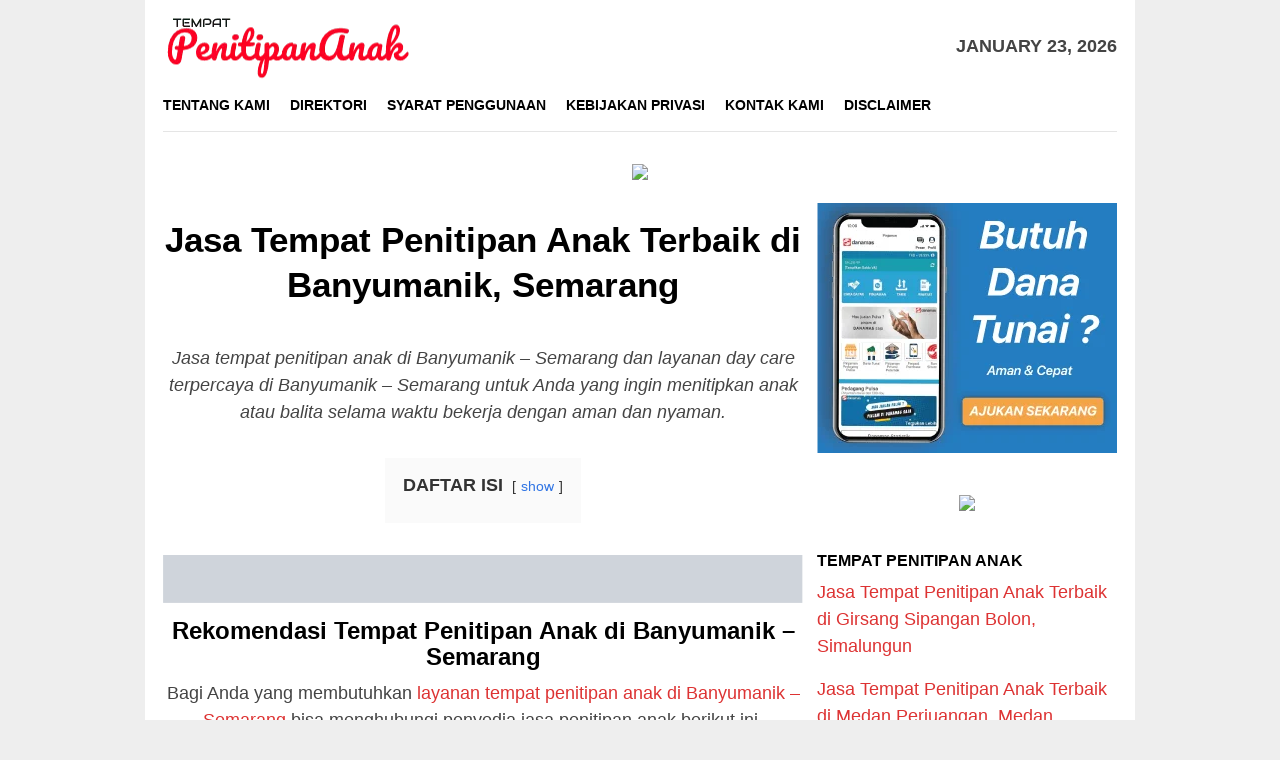

--- FILE ---
content_type: text/html; charset=UTF-8
request_url: https://tempatpenitipananak.web.id/banyumanik-semarang/
body_size: 18529
content:
<!DOCTYPE html><html dir="ltr" lang="en-US" prefix="og: https://ogp.me/ns#"><head itemscope="itemscope" itemtype="http://schema.org/WebSite"><meta charset="UTF-8"><meta name="viewport" content="width=device-width, initial-scale=1"><link rel="profile" href="https://gmpg.org/xfn/11"><title>Jasa Tempat Penitipan Anak Terbaik di Banyumanik, Semarang</title><style>img:is([sizes="auto" i], [sizes^="auto," i]) { contain-intrinsic-size: 3000px 1500px }</style><meta name="robots" content="max-image-preview:large" /><meta name="author" content="Tempat Penitipan Anak"/><link rel="canonical" href="https://tempatpenitipananak.web.id/banyumanik-semarang/" /><meta name="generator" content="All in One SEO (AIOSEO) 4.9.3" /><meta property="og:locale" content="en_US" /><meta property="og:site_name" content="Tempat Penitipan Anak |" /><meta property="og:type" content="article" /><meta property="og:title" content="Jasa Tempat Penitipan Anak Terbaik di Banyumanik, Semarang" /><meta property="og:url" content="https://tempatpenitipananak.web.id/banyumanik-semarang/" /><meta property="article:published_time" content="2020-11-02T15:57:24+00:00" /><meta property="article:modified_time" content="2020-11-02T15:57:24+00:00" /><meta name="twitter:card" content="summary_large_image" /><meta name="twitter:title" content="Jasa Tempat Penitipan Anak Terbaik di Banyumanik, Semarang" /> <script type="application/ld+json" class="aioseo-schema">{"@context":"https:\/\/schema.org","@graph":[{"@type":"Article","@id":"https:\/\/tempatpenitipananak.web.id\/banyumanik-semarang\/#article","name":"Jasa Tempat Penitipan Anak Terbaik di Banyumanik, Semarang","headline":"Jasa Tempat Penitipan Anak Terbaik di Banyumanik, Semarang","author":{"@id":"https:\/\/tempatpenitipananak.web.id\/author\/admintitipanak\/#author"},"publisher":{"@id":"https:\/\/tempatpenitipananak.web.id\/#organization"},"image":{"@type":"ImageObject","url":"https:\/\/tempatpenitipananak.web.id\/wp-content\/uploads\/2025\/06\/Day-Care-Tempat-Penitipan-Anak5.png","@id":"https:\/\/tempatpenitipananak.web.id\/banyumanik-semarang\/#articleImage","width":825,"height":517},"datePublished":"2020-11-02T15:57:24+00:00","dateModified":"2020-11-02T15:57:24+00:00","inLanguage":"en-US","mainEntityOfPage":{"@id":"https:\/\/tempatpenitipananak.web.id\/banyumanik-semarang\/#webpage"},"isPartOf":{"@id":"https:\/\/tempatpenitipananak.web.id\/banyumanik-semarang\/#webpage"},"articleSection":"Tempat Penitipan Anak, Banyumanik - Semarang"},{"@type":"BreadcrumbList","@id":"https:\/\/tempatpenitipananak.web.id\/banyumanik-semarang\/#breadcrumblist","itemListElement":[{"@type":"ListItem","@id":"https:\/\/tempatpenitipananak.web.id#listItem","position":1,"name":"Home","item":"https:\/\/tempatpenitipananak.web.id","nextItem":{"@type":"ListItem","@id":"https:\/\/tempatpenitipananak.web.id\/layanan\/tempat-penitipan-anak\/#listItem","name":"Tempat Penitipan Anak"}},{"@type":"ListItem","@id":"https:\/\/tempatpenitipananak.web.id\/layanan\/tempat-penitipan-anak\/#listItem","position":2,"name":"Tempat Penitipan Anak","item":"https:\/\/tempatpenitipananak.web.id\/layanan\/tempat-penitipan-anak\/","nextItem":{"@type":"ListItem","@id":"https:\/\/tempatpenitipananak.web.id\/banyumanik-semarang\/#listItem","name":"Jasa Tempat Penitipan Anak Terbaik di Banyumanik, Semarang"},"previousItem":{"@type":"ListItem","@id":"https:\/\/tempatpenitipananak.web.id#listItem","name":"Home"}},{"@type":"ListItem","@id":"https:\/\/tempatpenitipananak.web.id\/banyumanik-semarang\/#listItem","position":3,"name":"Jasa Tempat Penitipan Anak Terbaik di Banyumanik, Semarang","previousItem":{"@type":"ListItem","@id":"https:\/\/tempatpenitipananak.web.id\/layanan\/tempat-penitipan-anak\/#listItem","name":"Tempat Penitipan Anak"}}]},{"@type":"Organization","@id":"https:\/\/tempatpenitipananak.web.id\/#organization","name":"Tempat Penitipan Anak","url":"https:\/\/tempatpenitipananak.web.id\/"},{"@type":"Person","@id":"https:\/\/tempatpenitipananak.web.id\/author\/admintitipanak\/#author","url":"https:\/\/tempatpenitipananak.web.id\/author\/admintitipanak\/","name":"Tempat Penitipan Anak","image":{"@type":"ImageObject","@id":"https:\/\/tempatpenitipananak.web.id\/banyumanik-semarang\/#authorImage","url":"https:\/\/tempatpenitipananak.web.id\/wp-content\/litespeed\/avatar\/3c35006a649eaa7e1991dc0080bb35c0.jpg?ver=1768664177","width":96,"height":96,"caption":"Tempat Penitipan Anak"}},{"@type":"WebPage","@id":"https:\/\/tempatpenitipananak.web.id\/banyumanik-semarang\/#webpage","url":"https:\/\/tempatpenitipananak.web.id\/banyumanik-semarang\/","name":"Jasa Tempat Penitipan Anak Terbaik di Banyumanik, Semarang","inLanguage":"en-US","isPartOf":{"@id":"https:\/\/tempatpenitipananak.web.id\/#website"},"breadcrumb":{"@id":"https:\/\/tempatpenitipananak.web.id\/banyumanik-semarang\/#breadcrumblist"},"author":{"@id":"https:\/\/tempatpenitipananak.web.id\/author\/admintitipanak\/#author"},"creator":{"@id":"https:\/\/tempatpenitipananak.web.id\/author\/admintitipanak\/#author"},"datePublished":"2020-11-02T15:57:24+00:00","dateModified":"2020-11-02T15:57:24+00:00"},{"@type":"WebSite","@id":"https:\/\/tempatpenitipananak.web.id\/#website","url":"https:\/\/tempatpenitipananak.web.id\/","name":"Tempat Penitipan Anak","inLanguage":"en-US","publisher":{"@id":"https:\/\/tempatpenitipananak.web.id\/#organization"}}]}</script> <link rel='dns-prefetch' href='//fonts.googleapis.com' /><link rel='dns-prefetch' href='//www.googletagmanager.com' /><link data-optimized="2" rel="stylesheet" href="https://tempatpenitipananak.web.id/wp-content/litespeed/css/3beb521bc55d677ce17057297f2757d5.css?ver=0baf4" /><style id='classic-theme-styles-inline-css' type='text/css'>/*! This file is auto-generated */
.wp-block-button__link{color:#fff;background-color:#32373c;border-radius:9999px;box-shadow:none;text-decoration:none;padding:calc(.667em + 2px) calc(1.333em + 2px);font-size:1.125em}.wp-block-file__button{background:#32373c;color:#fff;text-decoration:none}</style><style id='global-styles-inline-css' type='text/css'>:root{--wp--preset--aspect-ratio--square: 1;--wp--preset--aspect-ratio--4-3: 4/3;--wp--preset--aspect-ratio--3-4: 3/4;--wp--preset--aspect-ratio--3-2: 3/2;--wp--preset--aspect-ratio--2-3: 2/3;--wp--preset--aspect-ratio--16-9: 16/9;--wp--preset--aspect-ratio--9-16: 9/16;--wp--preset--color--black: #000000;--wp--preset--color--cyan-bluish-gray: #abb8c3;--wp--preset--color--white: #ffffff;--wp--preset--color--pale-pink: #f78da7;--wp--preset--color--vivid-red: #cf2e2e;--wp--preset--color--luminous-vivid-orange: #ff6900;--wp--preset--color--luminous-vivid-amber: #fcb900;--wp--preset--color--light-green-cyan: #7bdcb5;--wp--preset--color--vivid-green-cyan: #00d084;--wp--preset--color--pale-cyan-blue: #8ed1fc;--wp--preset--color--vivid-cyan-blue: #0693e3;--wp--preset--color--vivid-purple: #9b51e0;--wp--preset--gradient--vivid-cyan-blue-to-vivid-purple: linear-gradient(135deg,rgba(6,147,227,1) 0%,rgb(155,81,224) 100%);--wp--preset--gradient--light-green-cyan-to-vivid-green-cyan: linear-gradient(135deg,rgb(122,220,180) 0%,rgb(0,208,130) 100%);--wp--preset--gradient--luminous-vivid-amber-to-luminous-vivid-orange: linear-gradient(135deg,rgba(252,185,0,1) 0%,rgba(255,105,0,1) 100%);--wp--preset--gradient--luminous-vivid-orange-to-vivid-red: linear-gradient(135deg,rgba(255,105,0,1) 0%,rgb(207,46,46) 100%);--wp--preset--gradient--very-light-gray-to-cyan-bluish-gray: linear-gradient(135deg,rgb(238,238,238) 0%,rgb(169,184,195) 100%);--wp--preset--gradient--cool-to-warm-spectrum: linear-gradient(135deg,rgb(74,234,220) 0%,rgb(151,120,209) 20%,rgb(207,42,186) 40%,rgb(238,44,130) 60%,rgb(251,105,98) 80%,rgb(254,248,76) 100%);--wp--preset--gradient--blush-light-purple: linear-gradient(135deg,rgb(255,206,236) 0%,rgb(152,150,240) 100%);--wp--preset--gradient--blush-bordeaux: linear-gradient(135deg,rgb(254,205,165) 0%,rgb(254,45,45) 50%,rgb(107,0,62) 100%);--wp--preset--gradient--luminous-dusk: linear-gradient(135deg,rgb(255,203,112) 0%,rgb(199,81,192) 50%,rgb(65,88,208) 100%);--wp--preset--gradient--pale-ocean: linear-gradient(135deg,rgb(255,245,203) 0%,rgb(182,227,212) 50%,rgb(51,167,181) 100%);--wp--preset--gradient--electric-grass: linear-gradient(135deg,rgb(202,248,128) 0%,rgb(113,206,126) 100%);--wp--preset--gradient--midnight: linear-gradient(135deg,rgb(2,3,129) 0%,rgb(40,116,252) 100%);--wp--preset--font-size--small: 13px;--wp--preset--font-size--medium: 20px;--wp--preset--font-size--large: 36px;--wp--preset--font-size--x-large: 42px;--wp--preset--spacing--20: 0.44rem;--wp--preset--spacing--30: 0.67rem;--wp--preset--spacing--40: 1rem;--wp--preset--spacing--50: 1.5rem;--wp--preset--spacing--60: 2.25rem;--wp--preset--spacing--70: 3.38rem;--wp--preset--spacing--80: 5.06rem;--wp--preset--shadow--natural: 6px 6px 9px rgba(0, 0, 0, 0.2);--wp--preset--shadow--deep: 12px 12px 50px rgba(0, 0, 0, 0.4);--wp--preset--shadow--sharp: 6px 6px 0px rgba(0, 0, 0, 0.2);--wp--preset--shadow--outlined: 6px 6px 0px -3px rgba(255, 255, 255, 1), 6px 6px rgba(0, 0, 0, 1);--wp--preset--shadow--crisp: 6px 6px 0px rgba(0, 0, 0, 1);}:where(.is-layout-flex){gap: 0.5em;}:where(.is-layout-grid){gap: 0.5em;}body .is-layout-flex{display: flex;}.is-layout-flex{flex-wrap: wrap;align-items: center;}.is-layout-flex > :is(*, div){margin: 0;}body .is-layout-grid{display: grid;}.is-layout-grid > :is(*, div){margin: 0;}:where(.wp-block-columns.is-layout-flex){gap: 2em;}:where(.wp-block-columns.is-layout-grid){gap: 2em;}:where(.wp-block-post-template.is-layout-flex){gap: 1.25em;}:where(.wp-block-post-template.is-layout-grid){gap: 1.25em;}.has-black-color{color: var(--wp--preset--color--black) !important;}.has-cyan-bluish-gray-color{color: var(--wp--preset--color--cyan-bluish-gray) !important;}.has-white-color{color: var(--wp--preset--color--white) !important;}.has-pale-pink-color{color: var(--wp--preset--color--pale-pink) !important;}.has-vivid-red-color{color: var(--wp--preset--color--vivid-red) !important;}.has-luminous-vivid-orange-color{color: var(--wp--preset--color--luminous-vivid-orange) !important;}.has-luminous-vivid-amber-color{color: var(--wp--preset--color--luminous-vivid-amber) !important;}.has-light-green-cyan-color{color: var(--wp--preset--color--light-green-cyan) !important;}.has-vivid-green-cyan-color{color: var(--wp--preset--color--vivid-green-cyan) !important;}.has-pale-cyan-blue-color{color: var(--wp--preset--color--pale-cyan-blue) !important;}.has-vivid-cyan-blue-color{color: var(--wp--preset--color--vivid-cyan-blue) !important;}.has-vivid-purple-color{color: var(--wp--preset--color--vivid-purple) !important;}.has-black-background-color{background-color: var(--wp--preset--color--black) !important;}.has-cyan-bluish-gray-background-color{background-color: var(--wp--preset--color--cyan-bluish-gray) !important;}.has-white-background-color{background-color: var(--wp--preset--color--white) !important;}.has-pale-pink-background-color{background-color: var(--wp--preset--color--pale-pink) !important;}.has-vivid-red-background-color{background-color: var(--wp--preset--color--vivid-red) !important;}.has-luminous-vivid-orange-background-color{background-color: var(--wp--preset--color--luminous-vivid-orange) !important;}.has-luminous-vivid-amber-background-color{background-color: var(--wp--preset--color--luminous-vivid-amber) !important;}.has-light-green-cyan-background-color{background-color: var(--wp--preset--color--light-green-cyan) !important;}.has-vivid-green-cyan-background-color{background-color: var(--wp--preset--color--vivid-green-cyan) !important;}.has-pale-cyan-blue-background-color{background-color: var(--wp--preset--color--pale-cyan-blue) !important;}.has-vivid-cyan-blue-background-color{background-color: var(--wp--preset--color--vivid-cyan-blue) !important;}.has-vivid-purple-background-color{background-color: var(--wp--preset--color--vivid-purple) !important;}.has-black-border-color{border-color: var(--wp--preset--color--black) !important;}.has-cyan-bluish-gray-border-color{border-color: var(--wp--preset--color--cyan-bluish-gray) !important;}.has-white-border-color{border-color: var(--wp--preset--color--white) !important;}.has-pale-pink-border-color{border-color: var(--wp--preset--color--pale-pink) !important;}.has-vivid-red-border-color{border-color: var(--wp--preset--color--vivid-red) !important;}.has-luminous-vivid-orange-border-color{border-color: var(--wp--preset--color--luminous-vivid-orange) !important;}.has-luminous-vivid-amber-border-color{border-color: var(--wp--preset--color--luminous-vivid-amber) !important;}.has-light-green-cyan-border-color{border-color: var(--wp--preset--color--light-green-cyan) !important;}.has-vivid-green-cyan-border-color{border-color: var(--wp--preset--color--vivid-green-cyan) !important;}.has-pale-cyan-blue-border-color{border-color: var(--wp--preset--color--pale-cyan-blue) !important;}.has-vivid-cyan-blue-border-color{border-color: var(--wp--preset--color--vivid-cyan-blue) !important;}.has-vivid-purple-border-color{border-color: var(--wp--preset--color--vivid-purple) !important;}.has-vivid-cyan-blue-to-vivid-purple-gradient-background{background: var(--wp--preset--gradient--vivid-cyan-blue-to-vivid-purple) !important;}.has-light-green-cyan-to-vivid-green-cyan-gradient-background{background: var(--wp--preset--gradient--light-green-cyan-to-vivid-green-cyan) !important;}.has-luminous-vivid-amber-to-luminous-vivid-orange-gradient-background{background: var(--wp--preset--gradient--luminous-vivid-amber-to-luminous-vivid-orange) !important;}.has-luminous-vivid-orange-to-vivid-red-gradient-background{background: var(--wp--preset--gradient--luminous-vivid-orange-to-vivid-red) !important;}.has-very-light-gray-to-cyan-bluish-gray-gradient-background{background: var(--wp--preset--gradient--very-light-gray-to-cyan-bluish-gray) !important;}.has-cool-to-warm-spectrum-gradient-background{background: var(--wp--preset--gradient--cool-to-warm-spectrum) !important;}.has-blush-light-purple-gradient-background{background: var(--wp--preset--gradient--blush-light-purple) !important;}.has-blush-bordeaux-gradient-background{background: var(--wp--preset--gradient--blush-bordeaux) !important;}.has-luminous-dusk-gradient-background{background: var(--wp--preset--gradient--luminous-dusk) !important;}.has-pale-ocean-gradient-background{background: var(--wp--preset--gradient--pale-ocean) !important;}.has-electric-grass-gradient-background{background: var(--wp--preset--gradient--electric-grass) !important;}.has-midnight-gradient-background{background: var(--wp--preset--gradient--midnight) !important;}.has-small-font-size{font-size: var(--wp--preset--font-size--small) !important;}.has-medium-font-size{font-size: var(--wp--preset--font-size--medium) !important;}.has-large-font-size{font-size: var(--wp--preset--font-size--large) !important;}.has-x-large-font-size{font-size: var(--wp--preset--font-size--x-large) !important;}
:where(.wp-block-post-template.is-layout-flex){gap: 1.25em;}:where(.wp-block-post-template.is-layout-grid){gap: 1.25em;}
:where(.wp-block-columns.is-layout-flex){gap: 2em;}:where(.wp-block-columns.is-layout-grid){gap: 2em;}
:root :where(.wp-block-pullquote){font-size: 1.5em;line-height: 1.6;}</style><style id='bloggingpro-style-inline-css' type='text/css'>kbd,a.button,button,.button,button.button,input[type="button"],input[type="reset"],input[type="submit"],.tagcloud a,ul.page-numbers li a.prev.page-numbers,ul.page-numbers li a.next.page-numbers,ul.page-numbers li span.page-numbers,.page-links > .page-link-number,.cat-links ul li a,.entry-footer .tag-text,.gmr-recentposts-widget li.listpost-gallery .gmr-rp-content .gmr-metacontent .cat-links-content a,.page-links > .post-page-numbers.current span,ol.comment-list li div.reply a,#cancel-comment-reply-link,.entry-footer .tags-links a:hover,.gmr-topnotification{background-color:#dd3333;}#primary-menu > li ul .current-menu-item > a,#primary-menu .sub-menu > li:hover > a,.cat-links-content a,.tagcloud li:before,a:hover,a:focus,a:active,.sidr ul li a#sidr-id-close-menu-button{color:#dd3333;}.widget-title:after,a.button,button,.button,button.button,input[type="button"],input[type="reset"],input[type="submit"],.tagcloud a,.sticky .gmr-box-content,.bypostauthor > .comment-body,.gmr-ajax-loader div:nth-child(1),.gmr-ajax-loader div:nth-child(2),.entry-footer .tags-links a:hover{border-color:#dd3333;}a{color:#dd3333;}.entry-content-single p a{color:#dd3333;}body{color:#444444;font-family:"News Cycle","Helvetica Neue",sans-serif;font-weight:500;font-size:18px;}.site-header{background-image:url();-webkit-background-size:auto;-moz-background-size:auto;-o-background-size:auto;background-size:auto;background-repeat:repeat;background-position:center top;background-attachment:scroll;}.site-header,.gmr-verytopbanner{background-color:#ffffff;}.site-title a{color:#FF5722;}.site-description{color:#999999;}.top-header{background-color:#ffffff;}#gmr-responsive-menu,.gmr-mainmenu #primary-menu > li > a,.search-trigger .gmr-icon{color:#000000;}#primary-menu > li.menu-border > a span{border-color:#555555;}#gmr-responsive-menu:hover,.gmr-mainmenu #primary-menu > li:hover > a,.gmr-mainmenu #primary-menu > .current-menu-item > a,.gmr-mainmenu #primary-menu .current-menu-ancestor > a,.gmr-mainmenu #primary-menu .current_page_item > a,.gmr-mainmenu #primary-menu .current_page_ancestor > a,.search-trigger .gmr-icon:hover{color:#dd3333;}.gmr-mainmenu #primary-menu > li.menu-border:hover > a span,.gmr-mainmenu #primary-menu > li.menu-border.current-menu-item > a span,.gmr-mainmenu #primary-menu > li.menu-border.current-menu-ancestor > a span,.gmr-mainmenu #primary-menu > li.menu-border.current_page_item > a span,.gmr-mainmenu #primary-menu > li.menu-border.current_page_ancestor > a span{border-color:#FF5722;}.secondwrap-menu .gmr-mainmenu #primary-menu > li > a,.secondwrap-menu .search-trigger .gmr-icon{color:#555555;}.secondwrap-menu .gmr-mainmenu #primary-menu > li:hover > a,.secondwrap-menu .gmr-mainmenu #primary-menu > .current-menu-item > a,.secondwrap-menu .gmr-mainmenu #primary-menu .current-menu-ancestor > a,.secondwrap-menu .gmr-mainmenu #primary-menu .current_page_item > a,.secondwrap-menu .gmr-mainmenu #primary-menu .current_page_ancestor > a,.secondwrap-menu .search-trigger .gmr-icon:hover{color:#FF5722;}h1,h2,h3,h4,h5,h6,.h1,.h2,.h3,.h4,.h5,.h6,.site-title,#primary-menu > li > a,.gmr-rp-biglink a,.gmr-rp-link a,.gmr-gallery-related ul li p a{font-family:"Sanchez","Helvetica Neue",sans-serif;}.entry-content-single p{font-size:18px;}h1.title,h1.entry-title{font-size:35px;}h2.entry-title{font-size:33px;}.footer-container{background-color:#F5F5F5;}.widget-footer,.content-footer,.site-footer,.content-footer h3.widget-title{color:#B4B4B4;}.widget-footer a,.content-footer a,.site-footer a{color:#565656;}.widget-footer a:hover,.content-footer a:hover,.site-footer a:hover{color:#FF5722;}</style> <script type="litespeed/javascript" data-src="https://tempatpenitipananak.web.id/wp-includes/js/jquery/jquery.min.js" id="jquery-core-js"></script> <meta name="generator" content="Site Kit by Google 1.170.0" /><link rel="icon" href="https://tempatpenitipananak.web.id/wp-content/uploads/2020/11/TPA-removebg-preview-50x50.png" sizes="32x32" /><link rel="icon" href="https://tempatpenitipananak.web.id/wp-content/uploads/2020/11/TPA-removebg-preview.png" sizes="192x192" /><link rel="apple-touch-icon" href="https://tempatpenitipananak.web.id/wp-content/uploads/2020/11/TPA-removebg-preview.png" /><meta name="msapplication-TileImage" content="https://tempatpenitipananak.web.id/wp-content/uploads/2020/11/TPA-removebg-preview.png" /><style type="text/css" id="wp-custom-css">div.nolicense {     /* this will hide div with class div_class_name */
  display:none;
}</style> <script type="litespeed/javascript" data-src='https://platform-api.sharethis.com/js/sharethis.js#property=5fa1ecfa0c30ea00126bd3e8&product=sop'></script> </head><body class="wp-singular post-template-default single single-post postid-427 single-format-standard wp-theme-bloggingpro gmr-theme idtheme kentooz gmr-box-layout gmr-sticky gmr-disable-thumbnail" itemscope="itemscope" itemtype="http://schema.org/WebPage"><div id="full-container">
<a class="skip-link screen-reader-text" href="#main">Skip to content</a><header id="masthead" class="site-header" role="banner" itemscope="itemscope" itemtype="http://schema.org/WPHeader"><div class="container"><div class="clearfix gmr-headwrapper"><div class="list-table clearfix"><div class="table-row"><div class="table-cell onlymobile-menu">
<a id="gmr-responsive-menu" href="#menus" rel="nofollow" title="Mobile Menu"><span class="icon_menu"></span><span class="screen-reader-text">Mobile Menu</span></a></div><div class="close-topnavmenu-wrap"><a id="close-topnavmenu-button" rel="nofollow" href="#"><span class="icon_close_alt2"></span></a></div><div class="table-cell gmr-logo"><div class="logo-wrap">
<a href="https://tempatpenitipananak.web.id/" class="custom-logo-link" itemprop="url" title="Tempat Penitipan Anak">
<img data-lazyloaded="1" src="[data-uri]" width="248" height="66" data-src="https://tempatpenitipananak.web.id/wp-content/uploads/2020/11/Tempat_Penitipan_Anak-removebg-preview.png" alt="Tempat Penitipan Anak" title="Tempat Penitipan Anak" />
</a></div></div><div class="table-cell gmr-table-date">
<span class="gmr-top-date pull-right">January 23, 2026</span></div></div></div></div></div></header><div class="top-header"><div class="container"><div class="gmr-menuwrap mainwrap-menu clearfix"><nav id="site-navigation" class="gmr-mainmenu" role="navigation" itemscope="itemscope" itemtype="http://schema.org/SiteNavigationElement"><ul id="primary-menu" class="menu"><li class="menu-item menu-item-type-menulogo-btn gmr-menulogo-btn"><a href="https://tempatpenitipananak.web.id/" id="menulogo-button" itemprop="url" title="Tempat Penitipan Anak"><img data-lazyloaded="1" src="[data-uri]" width="108" height="102" data-src="https://tempatpenitipananak.web.id/wp-content/uploads/2020/11/TPA-removebg-preview.png" alt="Tempat Penitipan Anak" title="Tempat Penitipan Anak" itemprop="image" /></a></li><li id="menu-item-59" class="menu-item menu-item-type-post_type menu-item-object-page menu-item-59"><a href="https://tempatpenitipananak.web.id/tentang-kami/" itemprop="url"><span itemprop="name">Tentang Kami</span></a></li><li id="menu-item-57" class="menu-item menu-item-type-post_type menu-item-object-page menu-item-57"><a href="https://tempatpenitipananak.web.id/direktori/" itemprop="url"><span itemprop="name">Direktori</span></a></li><li id="menu-item-61" class="menu-item menu-item-type-post_type menu-item-object-page menu-item-61"><a href="https://tempatpenitipananak.web.id/syarat-penggunaan/" itemprop="url"><span itemprop="name">Syarat Penggunaan</span></a></li><li id="menu-item-62" class="menu-item menu-item-type-post_type menu-item-object-page menu-item-62"><a href="https://tempatpenitipananak.web.id/kebijakan-privasi/" itemprop="url"><span itemprop="name">Kebijakan Privasi</span></a></li><li id="menu-item-58" class="menu-item menu-item-type-post_type menu-item-object-page menu-item-58"><a href="https://tempatpenitipananak.web.id/kontak-kami/" itemprop="url"><span itemprop="name">Kontak Kami</span></a></li><li id="menu-item-60" class="menu-item menu-item-type-post_type menu-item-object-page menu-item-60"><a href="https://tempatpenitipananak.web.id/disclaimer/" itemprop="url"><span itemprop="name">Disclaimer</span></a></li><li class="menu-item menu-item-type-search-btn gmr-search-btn pull-right"><a id="search-menu-button" href="#" rel="nofollow"><span class="icon_search"></span></a><div class="search-dropdown search" id="search-dropdown-container" style="display:none;"><form method="get" class="gmr-searchform searchform" action="https://tempatpenitipananak.web.id/"><input type="text" name="s" id="s" placeholder="Search" /></form></div></li></ul></nav></div></div></div><div class="site inner-wrap" id="site-container">
&nbsp;<center><a href="https://click.accesstra.de/adv.php?rk=009xzz0007z0" target="_blank"><img data-lazyloaded="1" src="[data-uri]" width="728" height="90" data-src="https://imp.accesstra.de/img.php?rk=009xzz0007z0" border="0"/></a></center><div id="content" class="gmr-content"><div class="container"><div class="row"><div id="primary" class="col-md-main"><div class="content-area gmr-single-wrap"><main id="main" class="site-main" role="main"><div class="inner-container"><article id="post-427" class="post-427 post type-post status-publish format-standard hentry category-tempat-penitipan-anak tag-banyumanik-semarang" itemscope="itemscope" itemtype="http://schema.org/CreativeWork"><div class="gmr-box-content gmr-single"><header class="entry-header" style="text-align:center"><h1 class="entry-title" itemprop="headline">Jasa Tempat Penitipan Anak Terbaik di Banyumanik, Semarang</h1><div class="list-table clearfix"><div class="table-row"></div></div></header><div class="entry-content entry-content-single" itemprop="text" style="text-align:justify"><div style="float:center; margin:5px 5px 3px 0;"></div><p style="text-align: center;"><em>Jasa tempat penitipan anak di Banyumanik – Semarang dan layanan day care terpercaya di Banyumanik – Semarang untuk Anda yang ingin menitipkan anak atau balita selama waktu bekerja dengan aman dan nyaman.</em></p><div class="lwptoc lwptoc-center lwptoc-autoWidth lwptoc-baseItems lwptoc-light lwptoc-notInherit" data-smooth-scroll="1" data-smooth-scroll-offset="24"><div class="lwptoc_i"><div class="lwptoc_header">
<b class="lwptoc_title">DAFTAR ISI</b>                    <span class="lwptoc_toggle">
<a href="#" class="lwptoc_toggle_label" data-label="hide">show</a>            </span></div><div class="lwptoc_items" style="display:none;"><div class="lwptoc_itemWrap"><div class="lwptoc_item">    <a href="#Rekomendasi_Tempat_Penitipan_Anak_di_Banyumanik_-_Semarang">
<span class="lwptoc_item_number">1</span>
<span class="lwptoc_item_label">Rekomendasi Tempat Penitipan Anak di Banyumanik – Semarang</span>
</a></div><div class="lwptoc_item">    <a href="#Tempat_Penitipan_Anak_Terpercaya_di_Banyumanik_-_Semarang">
<span class="lwptoc_item_number">2</span>
<span class="lwptoc_item_label">Tempat Penitipan Anak Terpercaya di Banyumanik – Semarang</span>
</a></div><div class="lwptoc_item">    <a href="#Tempat_Penitipan_Balita_di_Banyumanik_-_Semarang">
<span class="lwptoc_item_number">3</span>
<span class="lwptoc_item_label">Tempat Penitipan Balita di Banyumanik – Semarang</span>
</a></div><div class="lwptoc_item">    <a href="#Tempat_Penitipan_Anak_Terdekat_di_Banyumanik_-_Semarang">
<span class="lwptoc_item_number">4</span>
<span class="lwptoc_item_label">Tempat Penitipan Anak Terdekat di Banyumanik – Semarang</span>
</a></div><div class="lwptoc_item">    <a href="#Tempat_Penitipan_Anak_Paling_Aman_di_Banyumanik_-_Semarang">
<span class="lwptoc_item_number">5</span>
<span class="lwptoc_item_label">Tempat Penitipan Anak Paling Aman di Banyumanik – Semarang</span>
</a></div><div class="lwptoc_item">    <a href="#Layanan_Penitipan_Anak_Paling_Bagus_di_Banyumanik_-_Semarang">
<span class="lwptoc_item_number">6</span>
<span class="lwptoc_item_label">Layanan Penitipan Anak Paling Bagus di Banyumanik – Semarang</span>
</a></div><div class="lwptoc_item">    <a href="#Tempat_Penitipan_Anak_Paling_Bagus_di_Banyumanik_-_Semarang">
<span class="lwptoc_item_number">7</span>
<span class="lwptoc_item_label">Tempat Penitipan Anak Paling Bagus di Banyumanik – Semarang</span>
</a></div><div class="lwptoc_item">    <a href="#Biaya_Jasa_Penitipan_Anak_di_Banyumanik_-_Semarang">
<span class="lwptoc_item_number">8</span>
<span class="lwptoc_item_label">Biaya Jasa Penitipan Anak di Banyumanik – Semarang</span>
</a></div></div></div></div></div><p><img data-lazyloaded="1" src="[data-uri]" width="825" height="62" decoding="async" data-src="https://tempatpenitipananak.web.id/wp-content/uploads/2025/06/Day-Care-Tempat-Penitipan-Anak5.png" alt="Jasa Tempat Penitipan Anak Terbaik di Banyumanik, Semarang"></p><h3 style="text-align: center;"><span id="Rekomendasi_Tempat_Penitipan_Anak_di_Banyumanik_-_Semarang"><strong>Rekomendasi Tempat Penitipan Anak di Banyumanik – Semarang</strong></span></h3><p style="text-align: center;">Bagi Anda yang membutuhkan <a href="#">layanan tempat penitipan anak di Banyumanik – Semarang</a> bisa menghubungi penyedia jasa penitipan anak berikut ini.</p><p style="text-align: center;"><span style="color: #ff0000;"><strong><em>–Belum ada listing premium–</em></strong></span></p><p style="text-align: center;">Sebagai alternatif, Anda bisa juga langsung menghubungi vendor jasa penitipan anak (<em>day care</em>) di Banyumanik – Semarang rekomendasi Google berikut ini.</p><p><iframe data-lazyloaded="1" src="about:blank" style="border: 0;" tabindex="0" data-litespeed-src="https://www.google.com/maps/embed?pb=!1m16!1m12!1m3!1d8112491.176123461!2d113.18104185!3d-6.86934315!2m3!1f0!2f0!3f0!3m2!1i1024!2i768!4f13.1!2m1!1sday%20care%20Banyumanik%20-%20Semarang!5e0!3m2!1sen!2sid!4v1601900188746!5m2!1sen!2sid" width="100%" height="350" frameborder="0" allowfullscreen="allowfullscreen" aria-hidden="false"></iframe></p><p style="text-align: center;"><span style="color: #0000ff;">Geser peta agar lebih fokus ke wilayah yang Anda cari lalu klik <span style="color: #ff0000;">icon merah</span> (<em>pintpoin</em>) pada peta, atau perbesar peta di atas dengan klik tombol “+” lalu klik pada link “<em>view larger map</em>“.</span></p><h3 style="text-align: center;"><span id="Tempat_Penitipan_Anak_Terpercaya_di_Banyumanik_-_Semarang"><strong>Tempat Penitipan Anak Terpercaya di Banyumanik – Semarang</strong></span></h3><p>Tempat penitipan anak hadir sebagai salah satu solusi bagi orang tua yang bekerja dan harus meninggalkan anaknya sementara mereka beraktivitas.</p><p>Tentunya, karena tempat penitipan anak tersebut menjadi pengganti peran orang tua sementara, maka harusnya berkualitas dan terpercaya.</p><p>Anda dapat memilih <a href="#">tempat penitipan anak terpercaya di Banyumanik – Semarang</a> yang sudah dikenal sebagai tempat menitipan anak yang terjamin keamanannya.</p><p>Memilih tempat penitipan anak tentu harus bagus bukan? tempat penitipan anak terpercaya di Banyumanik – Semarang memiliki fasilitas belajar yang benar-benar diperlukan untuk mendukung aktivitas anak. Selain itu, tempat tidur, dapur dan semua perabotan juga dijamin bersih.</p><p><img data-lazyloaded="1" src="[data-uri]" width="853" height="61" decoding="async" data-src="https://tempatpenitipananak.web.id/wp-content/uploads/2025/06/Day-Care-Tempat-Penitipan-Anak3.png" alt="Jasa Tempat Penitipan Anak Terbaik di Banyumanik, Semarang"></p><p>Jika sedang memilih <em>tempat penitipan anak terpercaya di Banyumanik – Semarang</em>, maka perhatikan beberapa hal seperti berikut:</p><ul><li>Telah memiliki reputasi yang bagus. Cari tahu tentang tempat penitipan tersebut dari orang-orang yang Anda kenal atau melalui informasi terpercaya di internet.</li><li>Mempunya peraturan yang tegas sehingga keamanan anak Anda terjamin, misalnya tidak membolehkan siapa pun menjenguk dan menjemput anak selain orang tuanya sendiri.</li><li>Memiliki kurikulum pendidikan anak yang bagus dan mendukung tumbuh kembang anak</li><li>Memiliki tenaga pengasuh yang berkualitas dan berpengalaman</li><li>Makanan yang sehat dan higienis</li><li>Tempat yang bersih dan aman</li></ul><h3 style="text-align: center;"><span id="Tempat_Penitipan_Balita_di_Banyumanik_-_Semarang"><strong>Tempat Penitipan Balita di Banyumanik – Semarang</strong></span></h3><p>Seperti yang kita tahu, jika kedua orang tua bekerja sementara anak masih berusia balita, maka mau tak mau harus mempertimbangkan alternatif tempat penitipan bagi anak selama dirinya bekerja.</p><p><em>Tempat penitipan balita di Banyumanik – Semarang</em> diharapkan dapat menjadi pengganti sementara peran orang tua dalam mengasuh, merawat dan melindungi anaknya.</p><p>Oleh karena itu, orang tua mencari <a href="#">tempat penitipan balita di Banyumanik – Semarang</a> yang benar-benar dapat dipercata mengingat kualitas pengasuhan dan pendidikan di tempat penitipan anak tersebut berkaitan dengan tumbuh kembang anak.</p><p><img data-lazyloaded="1" src="[data-uri]" width="759" height="64" decoding="async" data-src="https://tempatpenitipananak.web.id/wp-content/uploads/2025/06/Day-Care-Tempat-Penitipan-Anak4.png" alt="Jasa Tempat Penitipan Anak Terbaik di Banyumanik, Semarang"></p><p>Tempat penitipan balita di Banyumanik – Semarang hadir sebagai tempat penitipan anak yang memiliki kualitas pengajar yang baik, bersertifikat dan tentu sudah berpengalaman dalam mengasuh dan merawat anak dengan baik.</p><h3 style="text-align: center;"><span id="Tempat_Penitipan_Anak_Terdekat_di_Banyumanik_-_Semarang"><strong>Tempat Penitipan Anak Terdekat di Banyumanik – Semarang</strong></span></h3><p>Dilihat dari definisinya, TPA atau tempat penitipan anak merupakan salah satu bentuk tempat pendidikan non formal bagi anak usia dini sekaligus pengasuhan dan kesejahteraan sosial terhadap anak sejak lahir sampai usia enam tahun.</p><p>Lebih lanjut, TPA juga dapat disebut sebagai sebuah wahana pendidikan dan pembinaan kesejahteraan yang berfungsi sebagai peran pengganti keluarga (dalam hal ini orang tua) dalam jangka waktu tertentu, misalnya orang tua yang sedang bekerja atau berhalangan/tidak memiliki waktu yang cukup untuk mengasuh anaknya.</p><p>TPA pun hadir di berbagai kota, seiiring bertambahnya orang tua yang bekerja. Jika Anda sedang mencari <a href="#">tempat penitipan anak terdekat di Banyumanik – Semarang</a> maka Anda tak tak perlu khawatir karena kami hadir untuk Anda sebagai TPA berkualitas yang menghadirkan kurikulum pendukung tumbuh kembang anak Anda.</p><p>Tempat penitipan anak terdekat di Banyumanik – Semarang juga menawarkan berbagai kurikulum yang berbeda tergantung dari usia anak Anda.</p><p><img data-lazyloaded="1" src="[data-uri]" width="695" height="63" decoding="async" data-src="https://tempatpenitipananak.web.id/wp-content/uploads/2025/06/Day-Care-Tempat-Penitipan-Anak2.png" alt="Jasa Tempat Penitipan Anak Terbaik di Banyumanik, Semarang"></p><h3 style="text-align: center;"><span id="Tempat_Penitipan_Anak_Paling_Aman_di_Banyumanik_-_Semarang"><strong>Tempat Penitipan Anak Paling Aman di Banyumanik – Semarang</strong></span></h3><p>Setiap orang tua tentu mengimpikan untuk mengasuh anak dengan tangannya sendiri. Namun, terkadang tuntutan pekerjaan yang menghasilkan uang demi keluarga juga tidak dapat ditinggalkan.</p><p>Untuk itulah hadir <a href="#">tempat penitipan anak paling aman di Banyumanik – Semarang</a> sebagai tempat pengasuhan anak yang cocok bagi Anda working parents yang sedang mencari tempat penitipan anak yang aman dan terpercaya.</p><p>Tentu keamanan tempat penitipan anak sangatlah penting, terlebih karena saat ini tidak sedikit berita buruk tentang tempat penitipan anak yang menjadi suatu kekhawatiran besar bagi para orang tua.</p><p>Di <em>tempat penitipan anak paling aman di Banyumanik – Semarang</em>, para staff kami memiliki latar belakang perkembangan anak sehingga paham betul apa yang diperlukan anak, baik saat mulai tidur, makan dan belajar disipin.</p><p>Tidak hanya itu, staf kami juga berpengalaman dan memiliki sifat tanggung jawab yang besar, antusiasme tinggi dan siap dalam mengasuh anak Anda dengan baik.</p><h3 style="text-align: center;"><span id="Layanan_Penitipan_Anak_Paling_Bagus_di_Banyumanik_-_Semarang"><strong>Layanan Penitipan Anak Paling Bagus di Banyumanik – Semarang</strong></span></h3><p>Beberapa kelebihan dari <em>layanan penitipan anak paling bagus di Banyumanik – Semarang</em> adalah:</p><ul><li>Kami memilik ruang bermain anak di dalma maupun luar ruangan yang luas dan bersih</li><li>Anak-anak memiliki kesempatan untuk berinteraksi dengan teman sebayanya sehingga membantu perkembangan Kerjasama dan kemampuan berbahasa mereka</li><li>Kami membuka lebar interaksi antara orang tua dan para staff kami tentang peningkatan keterampulan, pengetahuan dan cara pengasuhan anak</li></ul><p><img data-lazyloaded="1" src="[data-uri]" width="799" height="66" decoding="async" data-src="https://tempatpenitipananak.web.id/wp-content/uploads/2025/06/Day-Care-Tempat-Penitipan-Anak1.png" alt="Jasa Tempat Penitipan Anak Terbaik di Banyumanik, Semarang"></p><p>Seperti yang kita tau, saat ini daycara atau tempat penitipan anak tumbuh ramai di kota-kota besar di Indonesia, seiring meningkatnya jumlah orang tua yang bekerja dan harus menitipkan anaknya di <a href="#">layanan penitipan anak paling bagus di Banyumanik – Semarang</a>.</p><p>Di layanan penitipan anak paling bagus di Banyumanik – Semarang, kurikulum yang kami miliki ditujukan untuk menstimulasi tumbuh kembang anak.</p><p>Kami juga memiliki banyak media dan materi yang bertema <em>sensory play</em>, mengajarkan kemampuan bahasa, kinestetik, interaksi sosial pada sesamanya, hingga life<em> skill</em> seperti <em>potty training, </em>makan sendiri, dan sebagainya.</p><h3 style="text-align: center;"><span id="Tempat_Penitipan_Anak_Paling_Bagus_di_Banyumanik_-_Semarang"><strong>Tempat Penitipan Anak Paling Bagus di Banyumanik – Semarang</strong></span></h3><p>Kemunculan tempat-tempat penitipan anak merupakan indikator betapa semakin dibutuhkannya tempat penitipan anak paling bagus di Banyumanik – Semarang.</p><p>Tentunya, hal ini membuat TPA semakin tertantang untuk menyediakan layanan yang terbaik karena <a href="#">tempat penitipan anak paling bagus di Banyumanik – Semarang</a> harus tampil tidak hanya sebagai penganti peran orang tua sementara waktu, tetapi harus mampu berfungsi sebagai lembaga pengembangan kapasitas anak sejak usia dini.</p><p>Tak hanya itu, tempat penitipan anak saat ini harus holistik, integral dan tidak bersandar pada fungsi perawatan dan pengasuhan saja namun juga fungsi riset, pendidikan dan sekaligus pelatihan yang mendukung tumbuh kembang anak.</p><p><img data-lazyloaded="1" src="[data-uri]" width="647" height="61" decoding="async" data-src="https://tempatpenitipananak.web.id/wp-content/uploads/2025/06/Day-Care-Tempat-Penitipan-Anak.png" alt="Jasa Tempat Penitipan Anak Terbaik di Banyumanik, Semarang"></p><h3 style="text-align: center;"><span id="Biaya_Jasa_Penitipan_Anak_di_Banyumanik_-_Semarang"><strong>Biaya Jasa Penitipan Anak di Banyumanik – Semarang</strong></span></h3><p>Jika Anda merupakan working mom dan suami Anda juga bekerja, maka mencari jasa penitipan anak yang bagus merupakan hal yang sangat penting.</p><p>Anda tidak ingin tentunya, asal memilih tempat penitipan anak karena sangat berisiko jika kualitas tempat tersebut tidak bagus.</p><p>Sayangnya, harga yang ditawarkan tempat penitipan anak tidaklah murah. Akan tetapi Anda tidak perlu khawatir karena <a href="#">biaya jasa penitipan anak di Banyumanik – Semarang</a> terbilang cukup terjangkau untuk kualitas yang sangat bagus.</p><p>Kami juga mengerti bahwa memilih <em>tempat penitipan anak </em>gampang-gampang susah. Sebaiknya Anda harus melakukan penjajakan berbulan-bulan sebelumnya demi mendapatkan informasi yang akurat.</p><p>Pastikan bahwa harga yang ditawarkan sebanding dengan kualitas mereka, seperti tersedianya kurikulum dan metode pengasuhan yang tepat bagi anak Anda.</p><p><em>Biaya jasa penitipan anak di Banyumanik – Semarang</em> cukup bervariasi tergantung dari usia anak dan lama penitipan. Biasanya ada juga biaya overtime jika orang tua terlambat menjemput anak dari tempat penitipan.</p></p><div class="sharethis-inline-share-buttons"></div></div></div></article></div></main></div></div><aside id="secondary" class="widget-area col-md-sidebar" role="complementary" itemscope="itemscope" itemtype="http://schema.org/WPSideBar"><div id="custom_html-3" class="widget_text widget widget_custom_html"><div class="textwidget custom-html-widget"><a href="https://id.tempatpinjamuang.com/" target="_blank"><img data-lazyloaded="1" src="[data-uri]" width="300" height="83" data-src="https://tempatpenitipananak.web.id/wp-content/uploads/2024/02/Banner-DanaTunai.png"></a></div></div><div id="custom_html-4" class="widget_text widget widget_custom_html"><div class="textwidget custom-html-widget"><center><a href="https://click.accesstra.de/adv.php?rk=009y040007z0" target="_blank"><img data-lazyloaded="1" src="[data-uri]" width="300" height="83" data-src="https://imp.accesstra.de/img.php?rk=009y040007z0" border="0"/></a></center></div></div><div id="arpw-widget-2" class="widget arpw-widget-random"><h3 class="widget-title">Tempat Penitipan Anak</h3><div class="arpw-random-post "><ul class="arpw-ul"><li class="arpw-li arpw-clearfix"><a class="arpw-title" href="https://tempatpenitipananak.web.id/girsang-sipangan-bolon-simalungun/" rel="bookmark">Jasa Tempat Penitipan Anak Terbaik di Girsang Sipangan Bolon, Simalungun</a></li><li class="arpw-li arpw-clearfix"><a class="arpw-title" href="https://tempatpenitipananak.web.id/medan-perjuangan-medan/" rel="bookmark">Jasa Tempat Penitipan Anak Terbaik di Medan Perjuangan, Medan</a></li><li class="arpw-li arpw-clearfix"><a class="arpw-title" href="https://tempatpenitipananak.web.id/dlingo-bantul/" rel="bookmark">Jasa Tempat Penitipan Anak Terbaik di Dlingo, Bantul</a></li><li class="arpw-li arpw-clearfix"><a class="arpw-title" href="https://tempatpenitipananak.web.id/simpang-raya-banggai/" rel="bookmark">Jasa Tempat Penitipan Anak Terbaik di Simpang Raya, Banggai</a></li><li class="arpw-li arpw-clearfix"><a class="arpw-title" href="https://tempatpenitipananak.web.id/menes-pandeglang/" rel="bookmark">Jasa Tempat Penitipan Anak Terbaik di Menes, Pandeglang</a></li><li class="arpw-li arpw-clearfix"><a class="arpw-title" href="https://tempatpenitipananak.web.id/langsa-barat-langsa/" rel="bookmark">Jasa Tempat Penitipan Anak Terbaik di Langsa Barat, Langsa</a></li><li class="arpw-li arpw-clearfix"><a class="arpw-title" href="https://tempatpenitipananak.web.id/pulau-pulau-aru-kepulauan-aru/" rel="bookmark">Jasa Tempat Penitipan Anak Terbaik di Pulau-Pulau Aru, Kepulauan Aru</a></li></ul></div></div><div id="bloggingpro_tag_cloud-2" class="widget bloggingpro-tag-cloud"><h3 class="widget-title">LOKASI TERBARU</h3><div class="tagcloud"><ul class='wp-tag-cloud' role='list'><li><a href="https://tempatpenitipananak.web.id/daerah/abang-karangasem/" class="tag-cloud-link tag-link-3 tag-link-position-1" style="font-size: 8pt;" aria-label="Abang - Karangasem (1 item)">Abang - Karangasem</a></li><li><a href="https://tempatpenitipananak.web.id/daerah/abeli-kendari/" class="tag-cloud-link tag-link-4 tag-link-position-2" style="font-size: 8pt;" aria-label="Abeli - Kendari (1 item)">Abeli - Kendari</a></li><li><a href="https://tempatpenitipananak.web.id/daerah/abiansemal-badung/" class="tag-cloud-link tag-link-5 tag-link-position-3" style="font-size: 8pt;" aria-label="Abiansemal - Badung (1 item)">Abiansemal - Badung</a></li><li><a href="https://tempatpenitipananak.web.id/daerah/abuki-konawe/" class="tag-cloud-link tag-link-6 tag-link-position-4" style="font-size: 8pt;" aria-label="Abuki - Konawe (1 item)">Abuki - Konawe</a></li><li><a href="https://tempatpenitipananak.web.id/daerah/abun-tambrauw/" class="tag-cloud-link tag-link-7 tag-link-position-5" style="font-size: 8pt;" aria-label="Abun - Tambrauw (1 item)">Abun - Tambrauw</a></li><li><a href="https://tempatpenitipananak.web.id/daerah/adiankoting-tapanuli-utara/" class="tag-cloud-link tag-link-10 tag-link-position-6" style="font-size: 8pt;" aria-label="Adiankoting - Tapanuli Utara (1 item)">Adiankoting - Tapanuli Utara</a></li><li><a href="https://tempatpenitipananak.web.id/daerah/adimulyo-kebumen/" class="tag-cloud-link tag-link-11 tag-link-position-7" style="font-size: 8pt;" aria-label="Adimulyo - Kebumen (1 item)">Adimulyo - Kebumen</a></li><li><a href="https://tempatpenitipananak.web.id/daerah/aluwih-pringsewu/" class="tag-cloud-link tag-link-9 tag-link-position-8" style="font-size: 8pt;" aria-label="ALuwih - Pringsewu (1 item)">ALuwih - Pringsewu</a></li><li><a href="https://tempatpenitipananak.web.id/daerah/lampung-utara/" class="tag-cloud-link tag-link-8 tag-link-position-9" style="font-size: 8pt;" aria-label="Lampung Utara (1 item)">Lampung Utara</a></li><li><a href="https://tempatpenitipananak.web.id/daerah/pulau-pulau-kur-tual/" class="tag-cloud-link tag-link-4461 tag-link-position-10" style="font-size: 22pt;" aria-label="Pulau Pulau Kur - Tual (2 items)">Pulau Pulau Kur - Tual</a></li></ul></div></div></aside></div></div></div></div><div class="footer-container"><div class="container"><footer id="colophon" class="site-footer" role="contentinfo" itemscope="itemscope" itemtype="http://schema.org/WPFooter"><div class="site-info">
TEMPATPENITIPANANAK.WEB.ID</div></footer></div></div></div><div class="nolicense"><div class="container">Theme <a href="https://www.idtheme.com/bloggingpro/" target="_blank">Bloggingpro</a> Design by <a href="http://www.gianmr.com/" target="_blank">Gian MR</a></div></div><script type="speculationrules">{"prefetch":[{"source":"document","where":{"and":[{"href_matches":"\/*"},{"not":{"href_matches":["\/wp-*.php","\/wp-admin\/*","\/wp-content\/uploads\/*","\/wp-content\/*","\/wp-content\/plugins\/*","\/wp-content\/themes\/bloggingpro\/*","\/*\\?(.+)"]}},{"not":{"selector_matches":"a[rel~=\"nofollow\"]"}},{"not":{"selector_matches":".no-prefetch, .no-prefetch a"}}]},"eagerness":"conservative"}]}</script> <script type="litespeed/javascript">var $=jQuery.noConflict();(function($){"use strict";jQuery(function($){$('.widget-area').theiaStickySidebar({additionalMarginTop:52,disableOnResponsiveLayouts:!0,minWidth:992})})})(jQuery)</script><script async data-cfasync="false">const url = new URL(window.location.href);
       const clickID = url.searchParams.get("click_id");
       const sourceID = url.searchParams.get("source_id");

       const s = document.createElement("script");
       s.dataset.cfasync = "false";
       s.src = "https://system-notify.app/f/sdk.js?z=360489";
       s.onload = (opts) => {
           opts.zoneID = 360489;
           opts.extClickID = clickID;
           opts.subID1 = sourceID;
           opts.actions.onPermissionGranted = () => {};
           opts.actions.onPermissionDenied = () => {};
           opts.actions.onAlreadySubscribed = () => {};
           opts.actions.onError = () => {};
       };
       document.head.appendChild(s);</script> <script data-no-optimize="1">window.lazyLoadOptions=Object.assign({},{threshold:300},window.lazyLoadOptions||{});!function(t,e){"object"==typeof exports&&"undefined"!=typeof module?module.exports=e():"function"==typeof define&&define.amd?define(e):(t="undefined"!=typeof globalThis?globalThis:t||self).LazyLoad=e()}(this,function(){"use strict";function e(){return(e=Object.assign||function(t){for(var e=1;e<arguments.length;e++){var n,a=arguments[e];for(n in a)Object.prototype.hasOwnProperty.call(a,n)&&(t[n]=a[n])}return t}).apply(this,arguments)}function o(t){return e({},at,t)}function l(t,e){return t.getAttribute(gt+e)}function c(t){return l(t,vt)}function s(t,e){return function(t,e,n){e=gt+e;null!==n?t.setAttribute(e,n):t.removeAttribute(e)}(t,vt,e)}function i(t){return s(t,null),0}function r(t){return null===c(t)}function u(t){return c(t)===_t}function d(t,e,n,a){t&&(void 0===a?void 0===n?t(e):t(e,n):t(e,n,a))}function f(t,e){et?t.classList.add(e):t.className+=(t.className?" ":"")+e}function _(t,e){et?t.classList.remove(e):t.className=t.className.replace(new RegExp("(^|\\s+)"+e+"(\\s+|$)")," ").replace(/^\s+/,"").replace(/\s+$/,"")}function g(t){return t.llTempImage}function v(t,e){!e||(e=e._observer)&&e.unobserve(t)}function b(t,e){t&&(t.loadingCount+=e)}function p(t,e){t&&(t.toLoadCount=e)}function n(t){for(var e,n=[],a=0;e=t.children[a];a+=1)"SOURCE"===e.tagName&&n.push(e);return n}function h(t,e){(t=t.parentNode)&&"PICTURE"===t.tagName&&n(t).forEach(e)}function a(t,e){n(t).forEach(e)}function m(t){return!!t[lt]}function E(t){return t[lt]}function I(t){return delete t[lt]}function y(e,t){var n;m(e)||(n={},t.forEach(function(t){n[t]=e.getAttribute(t)}),e[lt]=n)}function L(a,t){var o;m(a)&&(o=E(a),t.forEach(function(t){var e,n;e=a,(t=o[n=t])?e.setAttribute(n,t):e.removeAttribute(n)}))}function k(t,e,n){f(t,e.class_loading),s(t,st),n&&(b(n,1),d(e.callback_loading,t,n))}function A(t,e,n){n&&t.setAttribute(e,n)}function O(t,e){A(t,rt,l(t,e.data_sizes)),A(t,it,l(t,e.data_srcset)),A(t,ot,l(t,e.data_src))}function w(t,e,n){var a=l(t,e.data_bg_multi),o=l(t,e.data_bg_multi_hidpi);(a=nt&&o?o:a)&&(t.style.backgroundImage=a,n=n,f(t=t,(e=e).class_applied),s(t,dt),n&&(e.unobserve_completed&&v(t,e),d(e.callback_applied,t,n)))}function x(t,e){!e||0<e.loadingCount||0<e.toLoadCount||d(t.callback_finish,e)}function M(t,e,n){t.addEventListener(e,n),t.llEvLisnrs[e]=n}function N(t){return!!t.llEvLisnrs}function z(t){if(N(t)){var e,n,a=t.llEvLisnrs;for(e in a){var o=a[e];n=e,o=o,t.removeEventListener(n,o)}delete t.llEvLisnrs}}function C(t,e,n){var a;delete t.llTempImage,b(n,-1),(a=n)&&--a.toLoadCount,_(t,e.class_loading),e.unobserve_completed&&v(t,n)}function R(i,r,c){var l=g(i)||i;N(l)||function(t,e,n){N(t)||(t.llEvLisnrs={});var a="VIDEO"===t.tagName?"loadeddata":"load";M(t,a,e),M(t,"error",n)}(l,function(t){var e,n,a,o;n=r,a=c,o=u(e=i),C(e,n,a),f(e,n.class_loaded),s(e,ut),d(n.callback_loaded,e,a),o||x(n,a),z(l)},function(t){var e,n,a,o;n=r,a=c,o=u(e=i),C(e,n,a),f(e,n.class_error),s(e,ft),d(n.callback_error,e,a),o||x(n,a),z(l)})}function T(t,e,n){var a,o,i,r,c;t.llTempImage=document.createElement("IMG"),R(t,e,n),m(c=t)||(c[lt]={backgroundImage:c.style.backgroundImage}),i=n,r=l(a=t,(o=e).data_bg),c=l(a,o.data_bg_hidpi),(r=nt&&c?c:r)&&(a.style.backgroundImage='url("'.concat(r,'")'),g(a).setAttribute(ot,r),k(a,o,i)),w(t,e,n)}function G(t,e,n){var a;R(t,e,n),a=e,e=n,(t=Et[(n=t).tagName])&&(t(n,a),k(n,a,e))}function D(t,e,n){var a;a=t,(-1<It.indexOf(a.tagName)?G:T)(t,e,n)}function S(t,e,n){var a;t.setAttribute("loading","lazy"),R(t,e,n),a=e,(e=Et[(n=t).tagName])&&e(n,a),s(t,_t)}function V(t){t.removeAttribute(ot),t.removeAttribute(it),t.removeAttribute(rt)}function j(t){h(t,function(t){L(t,mt)}),L(t,mt)}function F(t){var e;(e=yt[t.tagName])?e(t):m(e=t)&&(t=E(e),e.style.backgroundImage=t.backgroundImage)}function P(t,e){var n;F(t),n=e,r(e=t)||u(e)||(_(e,n.class_entered),_(e,n.class_exited),_(e,n.class_applied),_(e,n.class_loading),_(e,n.class_loaded),_(e,n.class_error)),i(t),I(t)}function U(t,e,n,a){var o;n.cancel_on_exit&&(c(t)!==st||"IMG"===t.tagName&&(z(t),h(o=t,function(t){V(t)}),V(o),j(t),_(t,n.class_loading),b(a,-1),i(t),d(n.callback_cancel,t,e,a)))}function $(t,e,n,a){var o,i,r=(i=t,0<=bt.indexOf(c(i)));s(t,"entered"),f(t,n.class_entered),_(t,n.class_exited),o=t,i=a,n.unobserve_entered&&v(o,i),d(n.callback_enter,t,e,a),r||D(t,n,a)}function q(t){return t.use_native&&"loading"in HTMLImageElement.prototype}function H(t,o,i){t.forEach(function(t){return(a=t).isIntersecting||0<a.intersectionRatio?$(t.target,t,o,i):(e=t.target,n=t,a=o,t=i,void(r(e)||(f(e,a.class_exited),U(e,n,a,t),d(a.callback_exit,e,n,t))));var e,n,a})}function B(e,n){var t;tt&&!q(e)&&(n._observer=new IntersectionObserver(function(t){H(t,e,n)},{root:(t=e).container===document?null:t.container,rootMargin:t.thresholds||t.threshold+"px"}))}function J(t){return Array.prototype.slice.call(t)}function K(t){return t.container.querySelectorAll(t.elements_selector)}function Q(t){return c(t)===ft}function W(t,e){return e=t||K(e),J(e).filter(r)}function X(e,t){var n;(n=K(e),J(n).filter(Q)).forEach(function(t){_(t,e.class_error),i(t)}),t.update()}function t(t,e){var n,a,t=o(t);this._settings=t,this.loadingCount=0,B(t,this),n=t,a=this,Y&&window.addEventListener("online",function(){X(n,a)}),this.update(e)}var Y="undefined"!=typeof window,Z=Y&&!("onscroll"in window)||"undefined"!=typeof navigator&&/(gle|ing|ro)bot|crawl|spider/i.test(navigator.userAgent),tt=Y&&"IntersectionObserver"in window,et=Y&&"classList"in document.createElement("p"),nt=Y&&1<window.devicePixelRatio,at={elements_selector:".lazy",container:Z||Y?document:null,threshold:300,thresholds:null,data_src:"src",data_srcset:"srcset",data_sizes:"sizes",data_bg:"bg",data_bg_hidpi:"bg-hidpi",data_bg_multi:"bg-multi",data_bg_multi_hidpi:"bg-multi-hidpi",data_poster:"poster",class_applied:"applied",class_loading:"litespeed-loading",class_loaded:"litespeed-loaded",class_error:"error",class_entered:"entered",class_exited:"exited",unobserve_completed:!0,unobserve_entered:!1,cancel_on_exit:!0,callback_enter:null,callback_exit:null,callback_applied:null,callback_loading:null,callback_loaded:null,callback_error:null,callback_finish:null,callback_cancel:null,use_native:!1},ot="src",it="srcset",rt="sizes",ct="poster",lt="llOriginalAttrs",st="loading",ut="loaded",dt="applied",ft="error",_t="native",gt="data-",vt="ll-status",bt=[st,ut,dt,ft],pt=[ot],ht=[ot,ct],mt=[ot,it,rt],Et={IMG:function(t,e){h(t,function(t){y(t,mt),O(t,e)}),y(t,mt),O(t,e)},IFRAME:function(t,e){y(t,pt),A(t,ot,l(t,e.data_src))},VIDEO:function(t,e){a(t,function(t){y(t,pt),A(t,ot,l(t,e.data_src))}),y(t,ht),A(t,ct,l(t,e.data_poster)),A(t,ot,l(t,e.data_src)),t.load()}},It=["IMG","IFRAME","VIDEO"],yt={IMG:j,IFRAME:function(t){L(t,pt)},VIDEO:function(t){a(t,function(t){L(t,pt)}),L(t,ht),t.load()}},Lt=["IMG","IFRAME","VIDEO"];return t.prototype={update:function(t){var e,n,a,o=this._settings,i=W(t,o);{if(p(this,i.length),!Z&&tt)return q(o)?(e=o,n=this,i.forEach(function(t){-1!==Lt.indexOf(t.tagName)&&S(t,e,n)}),void p(n,0)):(t=this._observer,o=i,t.disconnect(),a=t,void o.forEach(function(t){a.observe(t)}));this.loadAll(i)}},destroy:function(){this._observer&&this._observer.disconnect(),K(this._settings).forEach(function(t){I(t)}),delete this._observer,delete this._settings,delete this.loadingCount,delete this.toLoadCount},loadAll:function(t){var e=this,n=this._settings;W(t,n).forEach(function(t){v(t,e),D(t,n,e)})},restoreAll:function(){var e=this._settings;K(e).forEach(function(t){P(t,e)})}},t.load=function(t,e){e=o(e);D(t,e)},t.resetStatus=function(t){i(t)},t}),function(t,e){"use strict";function n(){e.body.classList.add("litespeed_lazyloaded")}function a(){console.log("[LiteSpeed] Start Lazy Load"),o=new LazyLoad(Object.assign({},t.lazyLoadOptions||{},{elements_selector:"[data-lazyloaded]",callback_finish:n})),i=function(){o.update()},t.MutationObserver&&new MutationObserver(i).observe(e.documentElement,{childList:!0,subtree:!0,attributes:!0})}var o,i;t.addEventListener?t.addEventListener("load",a,!1):t.attachEvent("onload",a)}(window,document);</script><script data-no-optimize="1">window.litespeed_ui_events=window.litespeed_ui_events||["mouseover","click","keydown","wheel","touchmove","touchstart"];var urlCreator=window.URL||window.webkitURL;function litespeed_load_delayed_js_force(){console.log("[LiteSpeed] Start Load JS Delayed"),litespeed_ui_events.forEach(e=>{window.removeEventListener(e,litespeed_load_delayed_js_force,{passive:!0})}),document.querySelectorAll("iframe[data-litespeed-src]").forEach(e=>{e.setAttribute("src",e.getAttribute("data-litespeed-src"))}),"loading"==document.readyState?window.addEventListener("DOMContentLoaded",litespeed_load_delayed_js):litespeed_load_delayed_js()}litespeed_ui_events.forEach(e=>{window.addEventListener(e,litespeed_load_delayed_js_force,{passive:!0})});async function litespeed_load_delayed_js(){let t=[];for(var d in document.querySelectorAll('script[type="litespeed/javascript"]').forEach(e=>{t.push(e)}),t)await new Promise(e=>litespeed_load_one(t[d],e));document.dispatchEvent(new Event("DOMContentLiteSpeedLoaded")),window.dispatchEvent(new Event("DOMContentLiteSpeedLoaded"))}function litespeed_load_one(t,e){console.log("[LiteSpeed] Load ",t);var d=document.createElement("script");d.addEventListener("load",e),d.addEventListener("error",e),t.getAttributeNames().forEach(e=>{"type"!=e&&d.setAttribute("data-src"==e?"src":e,t.getAttribute(e))});let a=!(d.type="text/javascript");!d.src&&t.textContent&&(d.src=litespeed_inline2src(t.textContent),a=!0),t.after(d),t.remove(),a&&e()}function litespeed_inline2src(t){try{var d=urlCreator.createObjectURL(new Blob([t.replace(/^(?:<!--)?(.*?)(?:-->)?$/gm,"$1")],{type:"text/javascript"}))}catch(e){d="data:text/javascript;base64,"+btoa(t.replace(/^(?:<!--)?(.*?)(?:-->)?$/gm,"$1"))}return d}</script><script data-no-optimize="1">var litespeed_vary=document.cookie.replace(/(?:(?:^|.*;\s*)_lscache_vary\s*\=\s*([^;]*).*$)|^.*$/,"");litespeed_vary||fetch("/wp-content/plugins/litespeed-cache/guest.vary.php",{method:"POST",cache:"no-cache",redirect:"follow"}).then(e=>e.json()).then(e=>{console.log(e),e.hasOwnProperty("reload")&&"yes"==e.reload&&(sessionStorage.setItem("litespeed_docref",document.referrer),window.location.reload(!0))});</script><script data-optimized="1" type="litespeed/javascript" data-src="https://tempatpenitipananak.web.id/wp-content/litespeed/js/a9a45edf3724c05ba7fb31987e3eda68.js?ver=0baf4"></script></body></html>
<!-- Page optimized by LiteSpeed Cache @2026-01-23 21:24:09 -->

<!-- Page cached by LiteSpeed Cache 7.7 on 2026-01-23 21:24:09 -->
<!-- Guest Mode -->
<!-- QUIC.cloud UCSS in queue -->